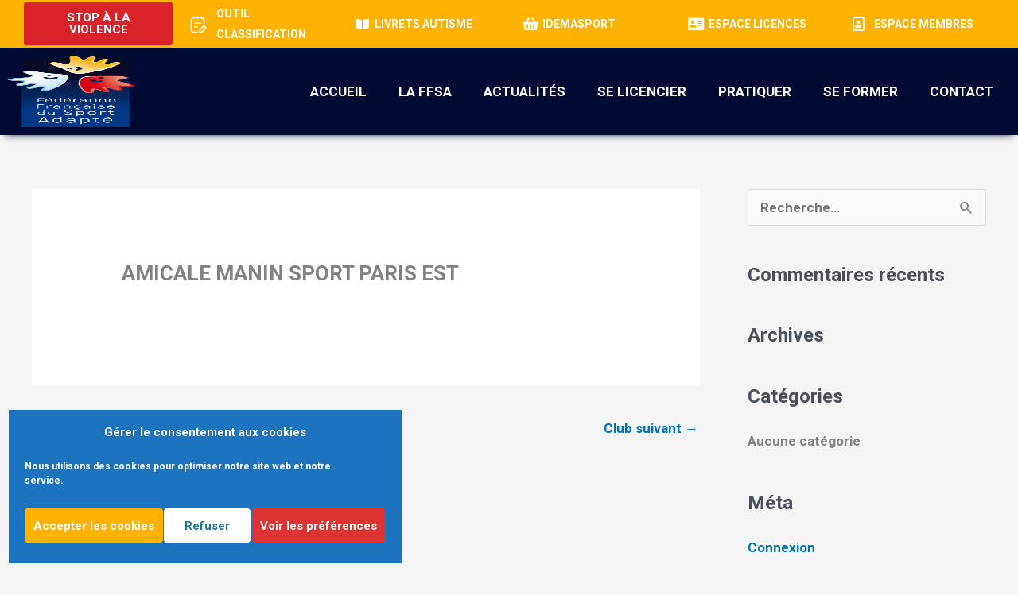

--- FILE ---
content_type: text/css; charset=utf-8
request_url: https://sportadapte.fr/wp-content/cache/min/1/wp-content/themes/astra-child/style.css?ver=1769446942
body_size: 658
content:
.goov_section_to_display{display:none}.map-zone:hover{cursor:pointer}.elementor-nav-menu--main .elementor-nav-menu ul{width:15em!important}#page_map{font-family:'Roboto',sans-serif;padding:0 20px}.bloc-gauche,.map-bloc{flex:1}.over-bloc{width:100%}.wrap-map{overflow-y:scroll;max-height:calc(100vh - 160px);width:calc(100% + 18px)}.page-bloc-top{display:flex}.presentation-bloc h1{font-size:30px;text-transform:uppercase;font-weight:800;color:#000A33;margin-bottom:20px}.presentation-bloc p{font-size:100%;color:#828080}.page-bloc-top{padding:20px}.map-bloc{position:relative}.map-bloc path{stroke:#fff;fill:#00529C}.map-bloc svg{max-height:85vh}.map-zone:hover path,.map-zone.active path{fill:#FFB300;cursor:pointer}.list-col{text-align:center}.ligue-titre{text-transform:uppercase;color:#000A33;margin-bottom:10px;font-weight:500}.ligue-info{max-width:500px;padding:20px 2vw;margin:0 auto 30px}.degrad-bleu{background-image:linear-gradient(to right,#000A33,#00529C);border-radius:10px;color:#fff}.bloc-ligue p{margin-bottom:0}.list-titre{padding:10px;text-transform:uppercase;font-size:16px;margin-bottom:20px;margin-top:10px;font-weight:500}.hov-jaune{font-size:16px;text-transform:uppercase;font-weight:500;color:inherit;cursor:pointer}.hov-jaune:hover{color:#FFB300}.list-bloc-info{border:2px solid #FFB300;border-radius:10px;margin-bottom:40px;margin-top:20px;padding:10px}.list-bloc-info p,.list-bloc-info a{margin-bottom:0;font-weight:500;font-size:.8vw;color:inherit}.bloc-ligue,.list-bloc-club,.list-bloc-comite{display:none}.list-bloc{margin-bottom:80px;position:relative}.tooltip{pointer-events:none;position:absolute;font-size:18px;text-align:center;background:#ff8e18;padding:10px;z-index:5;height:47px;line-height:18px;margin:0 auto;color:#fff;border-radius:10px;transform:translateX(-50%);display:none;text-transform:uppercase;font-style:italic;font-weight:500;width:fit-content}.tooltip::before{content:'';background:url(/dev/wp-content/uploads/2020/08/Ico_tooltip.png) no-repeat;background-size:contain;width:25px;height:25px;display:inline-block;margin:0 5px -5px 0}.tooltip.active{display:block}.comite-titre.active,.club-titre.active{color:#FFB300}.list-bloc #ankh{position:absolute}.departement,.titre-club,.wrap-map,.club-info,.comite-info{display:none}#page_map .list-csa h4{cursor:pointer}#page_map .list-bloc{padding:0 20px}@media all and (max-width:980px){.page-bloc-top{flex-direction:column-reverse}#page_map h1{font-size:6vw}#page_map p{font-size:3vw}.list-bloc{display:block}#page_map .tooltip{border:1px solid #000}.list-col-right{margin:auto}.tooltip::before{display:none}.tooltip{font-size:12px;height:38px;width:fit-content}.bloc-gauche,.map-bloc{margin:15px 0}}.caledonie:hover{color:#FFB300}.caledonie{position:absolute;bottom:calc(7.2vh * 50/100);right:calc(50% - 35vh);font-size:2.5vh;line-height:3vh}.menu-item-6618 .elementor-item{color:white!important;background-color:#FFB300}#login_contact{text-align:center;background-color:#fff;color:#014094}